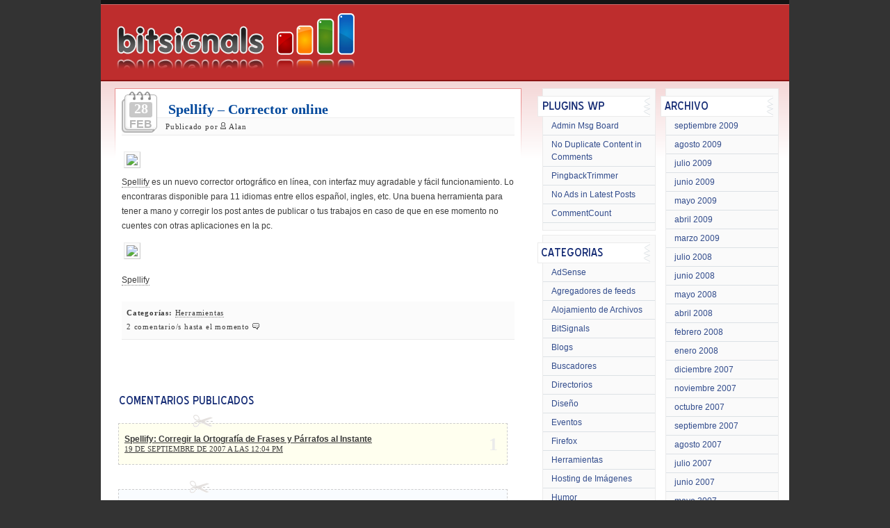

--- FILE ---
content_type: text/html; charset=UTF-8
request_url: https://bitsignals.com/2007/02/28/spellify-corrector-online/
body_size: 4234
content:
<!doctype html>
<html xmlns="https://www.w3.org/1999/xhtml">

<head profile="https://gmpg.org/xfn/11">
	<title>  Spellify &#8211; Corrector online - BitSignals</title>
	<meta http-equiv="Content-Type" content="text/html; charset=UTF-8" />
		 		 	
	<style type="text/css" media="screen">
		@import url(https://bitsignals.com/wp-content/themes/bitsignals/style.css);
	</style>

	<link rel="alternate" type="application/rss+xml" title="RSS 2.0" href="https://bitsignals.com/feed" />
	<link rel="alternate" type="text/xml" title="RSS .92" href="https://bitsignals.com/feed" />
	<link rel="alternate" type="application/atom+xml" title="Atom 0.3" href="https://bitsignals.com/feed" />
	<link type="image/x-icon" href="https://bitsignals.com/favicon.ico" rel="shortcut icon" />
	<link rel="pingback" href="https://bitsignals.com/xmlrpc.php" />
		</head>

<body>

	<div id="container">
		<div id="header">
			<div id="topheader"></div>
			<div class="left">	<h1><a href="https://bitsignals.com"><img src="https://bitsignals.com/wp-content/themes/bitsignals/images/logo.png" alt="BitSignals" /></a></h1></div>

				

		</div>	<!-- /header -->
<!-- end header -->


<!-- Google tag (gtag.js) -->
<script async src="https://www.googletagmanager.com/gtag/js?id=G-FKKTFH2ERL"></script>
<script>
  window.dataLayer = window.dataLayer || [];
  function gtag(){dataLayer.push(arguments);}
  gtag('js', new Date());

  gtag('config', 'G-FKKTFH2ERL');
</script>

<div id="wrapper">
	<div id="content">
					<div class="post">
			<span class="datebg"><span class="dia">28</span><br />Feb</span> <!-- Calendario -->
			<h2><a href="https://bitsignals.com/2007/02/28/spellify-corrector-online/" rel="bookmark" title="Permanent Link to Spellify &#8211; Corrector online">Spellify &#8211; Corrector online</a></h2>
			<div class="infopost">Publicado por <img src="https://bitsignals.com/wp-content/themes/bitsignals/images/author.png" class="icon" alt="" />Alan</div>
   			<div class="postcontent">
			   <p><img decoding="async" src="http://www.imagehost.ro/pict/2817444345e5a36baf43b.jpg" /><br />
<a target="_blank" href="http://spellify.com/">Spellify</a> es un nuevo corrector ortográfico en línea, con interfaz muy agradable y fácil funcionamiento. Lo encontraras disponible para 11 idiomas entre ellos español, ingles, etc. Una buena herramienta para tener a mano y corregir los post antes de publicar o tus trabajos en caso de que en ese momento no cuentes con otras aplicaciones en la pc.</p>
<p><img decoding="async" src="http://www.imagehost.ro/pict/2817451345e5a389864b0.jpg" /></p>
<p><a target="_blank" href="http://spellify.com/">Spellify</a></p>
		   </div>
			
						<div class="feedback">
				<b>Categor&iacute;as:</b> <a href="https://bitsignals.com/category/herramientas/" rel="category tag">Herramientas</a><br />
				2 comentario/s hasta el momento <img src="https://bitsignals.com/wp-content/themes/bitsignals/images/comment.png" class="icon" alt="" /> 			</div>
		</div>
			<!--
			<rdf:RDF xmlns:rdf="http://www.w3.org/1999/02/22-rdf-syntax-ns#"
			xmlns:dc="http://purl.org/dc/elements/1.1/"
			xmlns:trackback="http://madskills.com/public/xml/rss/module/trackback/">
		<rdf:Description rdf:about="https://bitsignals.com/2007/02/28/spellify-corrector-online/"
    dc:identifier="https://bitsignals.com/2007/02/28/spellify-corrector-online/"
    dc:title="Spellify &#8211; Corrector online"
    trackback:ping="https://bitsignals.com/2007/02/28/spellify-corrector-online/trackback/" />
</rdf:RDF>			-->
		
<!-- You can start editing here. -->

<div id="comments">


	<br /><h3><img src="https://bitsignals.com/wp-content/themes/bitsignals/images/comentariospub.png" alt="No hay comentarios en &#8220;Spellify &#8211; Corrector online&#8221;" /></h3>

	<ul class="commentlist"> 
		 

		<li class="alt" id="comment-13367">
<div class="tijerabox"><img src="https://bitsignals.com/wp-content/themes/bitsignals/images/tijera.gif" class="tijera" alt="" style="left:19%"/></div>
	<div class="comment alt">
			<div class="infocomment">
				<div class="countcomment">1</div>
				<b><a href="http://daniblog.com/2007/09/19/spellify-corregir-la-ortografia-de-frases-y-parrafos-al-instante/" class="url" rel="ugc external nofollow">Spellify: Corregir la Ortografía de Frases y Párrafos al Instante</a></b> <br />

				<small class="commentmetadata"><a href="#comment-13367" title="">19 de septiembre de 2007 a las 12:04 pm</a> </small></div>

				
			
	

				</div></li>
				<li class="" id="comment-180467">
<div class="tijerabox"><img src="https://bitsignals.com/wp-content/themes/bitsignals/images/tijera.gif" class="tijera" alt="" style="left:18%"/></div>
	<div class="comment ">
			<div class="infocomment">
				<div class="countcomment">2</div>
				<b><a href="http://www.ixenia.es/2009/08/spellify-corrector-de-ortografia/" class="url" rel="ugc external nofollow">Spellify: Corrector de ortografía | ixenia</a></b> <br />

				<small class="commentmetadata"><a href="#comment-180467" title="">2 de agosto de 2009 a las 4:25 am</a> </small></div>

				
			
	

				</div></li>
			 
	</ul> <!-- fin comentarios realizados -->





	<br /><br /><h3 class="comentar"><img src="https://bitsignals.com/wp-content/themes/bitsignals/images/comentar.png" alt="Comentar" /></h3>


	
	<form action="https://bitsignals.com/wp-comments-post.php" method="post" id="commentform">

	
	<p><input type="text" name="author" id="author" value="" size="22" tabindex="1" />

	<label for="author"><small>Nombre (*)</small></label></p>

	<p><input type="text" name="email" id="email" value="" size="22" tabindex="2" />

	<label for="email"><small>Correo (no ser&aacute; publicado) (*)</small></label></p>

	<p><input type="text" name="url" id="url" value="" size="22" tabindex="3" />

	<label for="url"><small>Sitio/Blog/Fotolog (opcional)</small></label></p>


	<p><textarea name="comment" id="comment" cols="100%" rows="10" tabindex="4"></textarea></p>

	<p class="submit"><input name="submit" type="submit" tabindex="5" value="Publicar" />

	<input type="hidden" name="comment_post_ID" value="428" />

	</p>

	<p style="display: none;"><input type="hidden" id="akismet_comment_nonce" name="akismet_comment_nonce" value="485032e4c8" /></p><p style="display: none !important;" class="akismet-fields-container" data-prefix="ak_"><label>&#916;<textarea name="ak_hp_textarea" cols="45" rows="8" maxlength="100"></textarea></label><input type="hidden" id="ak_js_1" name="ak_js" value="3"/><script>document.getElementById( "ak_js_1" ).setAttribute( "value", ( new Date() ).getTime() );</script></p>
	</form>



</div>				<div id="pagination">
					</div>
			</div>
<!-- begin sidebar -->

<div id="sidebar">

	<div class="left">

		<div id="plugins-wp">
			<h3><img src="https://bitsignals.com/wp-content/themes/bitsignals/images/plugins-wp.png" alt="Plugins de WordPress" /></h3>
			<ul>
			<li><a href="https://bitsignals.com/2008/01/14/admin-msg-board/">Admin Msg Board</a></li>
			<li><a href="https://bitsignals.com/2009/03/31/no-duplicate-content-in-comments/">No Duplicate Content in Comments</a></li>
			<li><a href="https://bitsignals.com/2008/04/21/plugin-para-wp-pingbacktrimmer/">PingbackTrimmer</a></li>
			<li><a href="https://bitsignals.com/2008/01/24/como-hacer-un-plugin-para-wordpress/">No Ads in Latest Posts</a></li>
			<li><a href="https://bitsignals.com/2008/05/17/plugin-de-wp-para-contar/">CommentCount</a></li>
			</ul>
		</div>

		<div id="listcat">			
			<h3><img src="https://bitsignals.com/wp-content/themes/bitsignals/images/categorias.png" alt="Categor&iacute;as" /></h3>
			<ul>
				<li class="cat-item cat-item-40"><a href="https://bitsignals.com/category/adsense/">AdSense</a>
</li>
	<li class="cat-item cat-item-8"><a href="https://bitsignals.com/category/agregadores-de-feeds/">Agregadores de feeds</a>
</li>
	<li class="cat-item cat-item-14"><a href="https://bitsignals.com/category/alojamiento-de-archivos/">Alojamiento de Archivos</a>
</li>
	<li class="cat-item cat-item-30"><a href="https://bitsignals.com/category/bitsignals/">BitSignals</a>
</li>
	<li class="cat-item cat-item-19"><a href="https://bitsignals.com/category/blogs/">Blogs</a>
</li>
	<li class="cat-item cat-item-20"><a href="https://bitsignals.com/category/buscadores/">Buscadores</a>
</li>
	<li class="cat-item cat-item-37"><a href="https://bitsignals.com/category/directorios/">Directorios</a>
</li>
	<li class="cat-item cat-item-10"><a href="https://bitsignals.com/category/diseno/">Diseño</a>
</li>
	<li class="cat-item cat-item-39"><a href="https://bitsignals.com/category/eventos/">Eventos</a>
</li>
	<li class="cat-item cat-item-6"><a href="https://bitsignals.com/category/firefox/">Firefox</a>
</li>
	<li class="cat-item cat-item-5"><a href="https://bitsignals.com/category/herramientas/">Herramientas</a>
</li>
	<li class="cat-item cat-item-4"><a href="https://bitsignals.com/category/hosting-de-imagenes/">Hosting de Imágenes</a>
</li>
	<li class="cat-item cat-item-7"><a href="https://bitsignals.com/category/humor/">Humor</a>
</li>
	<li class="cat-item cat-item-12"><a href="https://bitsignals.com/category/imagen/">Imagen</a>
</li>
	<li class="cat-item cat-item-43"><a href="https://bitsignals.com/category/inicioglobal/">InicioGlobal</a>
</li>
	<li class="cat-item cat-item-34"><a href="https://bitsignals.com/category/iphone/">iPhone</a>
</li>
	<li class="cat-item cat-item-28"><a href="https://bitsignals.com/category/juegos/">Juegos</a>
</li>
	<li class="cat-item cat-item-3"><a href="https://bitsignals.com/category/lectores-de-feeds/">Lectores de feeds</a>
</li>
	<li class="cat-item cat-item-52"><a href="https://bitsignals.com/category/linux/">Linux</a>
</li>
	<li class="cat-item cat-item-15"><a href="https://bitsignals.com/category/marcadores-sociales/">Marcadores Sociales</a>
</li>
	<li class="cat-item cat-item-13"><a href="https://bitsignals.com/category/mensajeria-instantanea/">Mensajería Instantánea</a>
</li>
	<li class="cat-item cat-item-35"><a href="https://bitsignals.com/category/microsoft/">Microsoft</a>
</li>
	<li class="cat-item cat-item-46"><a href="https://bitsignals.com/category/miniposts/">MiniPosts</a>
</li>
	<li class="cat-item cat-item-9"><a href="https://bitsignals.com/category/multimedia/">Multimedia</a>
</li>
	<li class="cat-item cat-item-32"><a href="https://bitsignals.com/category/negocios/">Negocios</a>
</li>
	<li class="cat-item cat-item-24"><a href="https://bitsignals.com/category/oficina/">Oficina</a>
</li>
	<li class="cat-item cat-item-31"><a href="https://bitsignals.com/category/posicionamiento/">Posicionamiento</a>
</li>
	<li class="cat-item cat-item-26"><a href="https://bitsignals.com/category/privacidad/">Privacidad</a>
</li>
	<li class="cat-item cat-item-63"><a href="https://bitsignals.com/category/productividad/">Productividad</a>
</li>
	<li class="cat-item cat-item-36"><a href="https://bitsignals.com/category/programacion/">Programación</a>
</li>
	<li class="cat-item cat-item-2"><a href="https://bitsignals.com/category/redes-sociales/">Redes Sociales</a>
</li>
	<li class="cat-item cat-item-21"><a href="https://bitsignals.com/category/robots/">Robots</a>
</li>
	<li class="cat-item cat-item-25"><a href="https://bitsignals.com/category/seguridad/">Seguridad</a>
</li>
	<li class="cat-item cat-item-17"><a href="https://bitsignals.com/category/sistemas-operativos/">Sistemas Operativos</a>
</li>
	<li class="cat-item cat-item-16"><a href="https://bitsignals.com/category/software/">Software</a>
</li>
	<li class="cat-item cat-item-27"><a href="https://bitsignals.com/category/tecnologia/">Tecnología</a>
</li>
	<li class="cat-item cat-item-33"><a href="https://bitsignals.com/category/twitter/">Twitter</a>
</li>
	<li class="cat-item cat-item-18"><a href="https://bitsignals.com/category/ubuntu/">Ubuntu</a>
</li>
	<li class="cat-item cat-item-23"><a href="https://bitsignals.com/category/video/">Video</a>
</li>
	<li class="cat-item cat-item-11"><a href="https://bitsignals.com/category/web-20/">Web 2.0</a>
</li>
	<li class="cat-item cat-item-44"><a href="https://bitsignals.com/category/wordpress/">Wordpress</a>
</li>
			</ul>
		</div>
		
	</div> <!-- /left -->

	<div class="right">



		<div id="archives">	
			<h3><img src="https://bitsignals.com/wp-content/themes/bitsignals/images/archivo.png" alt="Archivo" /></h3>
			<ul>
				<li><a href='https://bitsignals.com/2009/09/'>septiembre 2009</a></li>
	<li><a href='https://bitsignals.com/2009/08/'>agosto 2009</a></li>
	<li><a href='https://bitsignals.com/2009/07/'>julio 2009</a></li>
	<li><a href='https://bitsignals.com/2009/06/'>junio 2009</a></li>
	<li><a href='https://bitsignals.com/2009/05/'>mayo 2009</a></li>
	<li><a href='https://bitsignals.com/2009/04/'>abril 2009</a></li>
	<li><a href='https://bitsignals.com/2009/03/'>marzo 2009</a></li>
	<li><a href='https://bitsignals.com/2008/07/'>julio 2008</a></li>
	<li><a href='https://bitsignals.com/2008/06/'>junio 2008</a></li>
	<li><a href='https://bitsignals.com/2008/05/'>mayo 2008</a></li>
	<li><a href='https://bitsignals.com/2008/04/'>abril 2008</a></li>
	<li><a href='https://bitsignals.com/2008/02/'>febrero 2008</a></li>
	<li><a href='https://bitsignals.com/2008/01/'>enero 2008</a></li>
	<li><a href='https://bitsignals.com/2007/12/'>diciembre 2007</a></li>
	<li><a href='https://bitsignals.com/2007/11/'>noviembre 2007</a></li>
	<li><a href='https://bitsignals.com/2007/10/'>octubre 2007</a></li>
	<li><a href='https://bitsignals.com/2007/09/'>septiembre 2007</a></li>
	<li><a href='https://bitsignals.com/2007/08/'>agosto 2007</a></li>
	<li><a href='https://bitsignals.com/2007/07/'>julio 2007</a></li>
	<li><a href='https://bitsignals.com/2007/06/'>junio 2007</a></li>
	<li><a href='https://bitsignals.com/2007/05/'>mayo 2007</a></li>
	<li><a href='https://bitsignals.com/2007/04/'>abril 2007</a></li>
	<li><a href='https://bitsignals.com/2007/03/'>marzo 2007</a></li>
	<li><a href='https://bitsignals.com/2007/02/'>febrero 2007</a></li>
	<li><a href='https://bitsignals.com/2007/01/'>enero 2007</a></li>
	<li><a href='https://bitsignals.com/2006/12/'>diciembre 2006</a></li>
			</ul>
		</div>
		
				
	</div> <!-- /right -->

	<div class="lastcom">
		<h3><img src="https://bitsignals.com/wp-content/themes/bitsignals/images/comentariosrec.png" alt="&Uacute;ltimos comentarios" /></h3>
		<ul id="featconv"><li>Minato en <a href="https://bitsignals.com/2007/08/19/padre-rico-padre-pobre-de-robert-kiyosaki/#369087">Padre rico, padre pobre de Robert Kiyosaki</a></li><li>ant en <a href="https://bitsignals.com/2007/08/24/como-chequear-nuestro-pagerank-en-php/#363234">Cómo chequear nuestro PageRank en php</a></li><li>q debo hacer para saber donde esta el ipod de mi hija q prosigue paso a paso xfavor ayudenme no se si lo perdio o al q se lo dio a guardar se esta haciendo tonto y no lo quiere regresar es nuevo en <a href="https://bitsignals.com/2007/05/01/gadgettrak-rastrea-tu-ipod-o-dispositivos-de-almacenamiento/#347505">GadgetTrak: Rastrea tu iPod o dispositivos de almacenamiento</a></li><li>Luciana en <a href="https://bitsignals.com/2007/01/18/quizlet-red-social-para-aprender-idiomas/#345737">Quizlet, red social para aprender idiomas</a></li><li>yude en <a href="https://bitsignals.com/2009/06/03/sitemap-generator-programa/#344485">Sitemap Generator, programa para generar sitemaps de cualquier website</a></li></ul>	</div>

</div>
<!--[if IE]> </span> <![endif]-->
<!-- end sidebar --><!-- begin footer -->
</div> <!-- /container -->



	<div id="credits">
		<a href="https://wordpress.org" rel="nofollow"><img src="https://bitsignals.com/wordpress.jpg" alt="Gestionado con WordPress" title="Gestionado con WordPress"></a>
		<p><small><a href="https://bitsignals.com/politica-de-privacidad/" rel="nofollow">Privacidad</a> &mdash; <a href="https://bitsignals.com/contacto" rel="nofollow">Contacto</a> &mdash; <a href="https://bitsignals.com/contacto" rel="nofollow">Publicidad</a>
		</small></p>
	</div>

<script type="speculationrules">
{"prefetch":[{"source":"document","where":{"and":[{"href_matches":"\/*"},{"not":{"href_matches":["\/wp-*.php","\/wp-admin\/*","\/wp-content\/uploads\/*","\/wp-content\/*","\/wp-content\/plugins\/*","\/wp-content\/themes\/bitsignals\/*","\/*\\?(.+)"]}},{"not":{"selector_matches":"a[rel~=\"nofollow\"]"}},{"not":{"selector_matches":".no-prefetch, .no-prefetch a"}}]},"eagerness":"conservative"}]}
</script>
<script defer type="text/javascript" src="https://bitsignals.com/wp-content/plugins/akismet/_inc/akismet-frontend.js?ver=1763023444" id="akismet-frontend-js"></script>

</div>


</body>
</html>

--- FILE ---
content_type: text/css; charset=UTF-8
request_url: https://bitsignals.com/wp-content/themes/bitsignals/style.css
body_size: 3555
content:
/*
	Theme Name: EspeGizmo
*/

* {
	margin: 0;
	padding: 0;
	}

body {
	background: #333;
	color: #3C3C3C;
	font-family: "Verdana", sans-serif;
	font-size: 9pt;
	}

#container {
	padding: 0 3px !important;
	*padding: 0 1px !important;
	padding: 0 1px;
	width: 1000px;
	margin:0px auto;
	}


div #adsense
{
	position:relative;
	left:50px;
	top:10px; /*top:40px;*/
	padding:0;
	padding-bottom:25px;
	margin-bottom:25px;
	width:336px;
	
}

div#adsense h2
{
margin:0;
padding:0;
padding-bottom:10px;
width:336px;
font-family: Verdana, Arial, Helvetica, sans-serif;
font-size: 12px;
font-weight: bold;
color: #000;
text-align:left;
}

/* Estructuras principales */

.post {
	margin-bottom: 50px;
	margin-left: 5px;
	}

#wrapper {
	padding: 10px 0 0px 0;
	width: 990px;
	margin: 0 auto;
	overflow: hidden;
	background: #fff url(images/bgwrapper.png) repeat-x top;
	}

#header {
	width: 990px;
	margin: 0 auto;
	border-bottom: 2px solid #8C1414;
	background: #3F3F3F url(images/headerbg.png);
	overflow: hidden;

	}

#content {
	float: left;
	margin-left: 20px !important;
	margin-left: 10px;	
	margin-bottom: 30px;
	padding: 8px 10px 0 5px !important;
	*padding: 20px 10px 0 5px !important;
	padding: 20px 10px 0 9px;
	text-align: left;
	width: 570px !important;
	*width: 570px !important;
	width: 566px;
	background: #fff url(images/bgcontent.png) top no-repeat;
	border-top: 1px solid #E98F8F;
	}

div#content a:hover
{
/*	background: #EAEEF4;*/
}


#sidebar {
	float: right;
	line-height: 1.2em;
	margin-right: 5px;
	padding: 0 10px 25px 10px;
	width: 340px;
	text-align: left;
	}

#credits {
	border-top: 2px solid #DA6565;
	border-bottom: 4px solid #141414;
	background: #7D1E1E;
	font-size: 9pt;
	padding-top: 12px;
	padding-bottom: 12px;
	text-align: right;
	width: 990px;
	color: #FFF;
	margin: 0 auto;
	letter-spacing: 1px;
	margin-bottom: 10px;
	clear: both;
	}


/* Configurar Estructuras */


/* Cabecera */


#redbar {
	color: #FEFEFE;
	margin: 0 auto;
	width: 990px;
	padding: 5px 0;
	font-family: Tahoma;
	font-size: 8pt;
	font-weight: bold;
	}

#topheader {
	background: #141414;
	padding: 3px 0;
	text-align: right;
	border-bottom: 1px solid #C96B6B;
	margin-bottom: 7px;
	}

#header .left {
	float: left;
	width: 60%;
	}

#header .right {
	float: right;
	width: 40%;
	}

#header h1 {
	color: #fefefe;
	font-family: Rockwell;
	font-size: 50pt;
	margin-top: -5px;
	margin-left: 10px;
	background: transparent;
	}

#header h1 img {
	padding: 0 !important;
	padding: 5px 0;
	position: relative;
	top: 0 !important;
	top: 12px;
	margin-top: 0px !important;
	margin-top: -18px;
	}
	
#header .ad468 {
width: 468px;
height: 60px;
position: absolute;
left: 500px;
top:47px;
text-align:center;
margin: 0;
padding: 0;
	}


#header .search .submit input{
	font-family: Tahoma;
	font-size: 8pt;
	font-weight: bold;
	text-transform: uppercase;
	color: #fff;
	width: 67px;
	margin-left: 3px;
	border: 1px solid #FFF;
	background: #7C3030;
	height: 28px !important;
	height: 30px;
	}

#header .search input{
	font-family: Verdana;
	color: #fff;
	margin: 5px 0;
	padding: 6px;
	width: 160px;
	border: 1px solid #fff;
	background: #7C3030;
	}


/* Contenido */


.infopost {
	background: #FBFBFB;
	padding: 6px 4px 6px 20px;
	font-family: Verdana;
	letter-spacing: .8px;
	font-size: 8pt;
	border-bottom: 1px solid #ebebeb;
	border-top: 1px solid #eee;
	margin-bottom: 20px;
	}

.datebg {
	background: transparent url(images/bgfecha.gif) no-repeat;
	width: 51px;
	height: 45px;
	font-size: 16px;
	font-family: Arial;
	float: left;
	position: relative;
	color: #B5B5B5;
	top: -15px;
	left: 0px;
	text-transform: uppercase;
	font-weight: bold;
	line-height: 21px;
	text-align: center;
	padding-top: 15px;
	padding-left: 2px;
	margin-right: 10px;
	}

.datebg .dia {
	font-size: 20px;
	font-family: Tahoma;
	color: #fefefe;
	font-weight: bold;
	}

.post .icon {
	margin-right: 4px;
	}

.post a {
	text-decoration: none;
	border-bottom: 1px dotted #808080;
	}

.post a:hover {
	background: #000;
	color:#FFF;
	
	text-decoration: none;
	}

.post p {
	margin-bottom: 10px;
	}

.post p, .post ul, .post ol {
	line-height: 21px;
	}
			
.post ol, .post ul {
	margin-left: 15px;
	padding: 0;
	}

.post ul {
	list-style: square inside;
	}

.post ul li, #post ol li {
	margin: 2px 0 2px 0;
	padding: 0;
	}

.post ol {
	margin: 20px 0 15px 35px;
	}

.post ol li {
	margin: 3px 0;
	}

.post h2 {
	margin-top: 10px;
	margin-left: 30px
	}

/*.post h2 a{
	color: #A02626;
	border: 0;
	font-family: "Trebuchet MS";
	font-size: 15pt;
	font-weight: normal;

	font-weight: bold;
	padding: 1px 4px;
	background: transparent;
	}

.post h2 a:hover{
	text-decoration: none;
	background: #AD0101;
	background: #F5EBEB;
	color: #fefefe;
	color: #A02626;
	}*/
	
.post h2 a{
	color: #00479B;
	border: 0;
	font-family: "Trebuchet MS";
	font-size: 15pt;
	font-weight: bold;
	padding: 1px 4px;
	background: transparent;
	text-decoration:none;
	}

.post h2 a:hover{
	text-decoration: underline;
	background: none;
	color:#0786CB;
	}

.post small {
	font-size: 8px;
	font-family: Tahoma;
	}

.postinfo {
	font-family: Tahoma, Verdana;
	font-size: 8pt;
	text-align: left;
	margin: -15px 0 5px 0;
	padding: 7px 0;
	}
		
.feedback {
	font-family: Verdana;
	letter-spacing: .8px;
	font-size: 8pt;
	text-align: left;
	margin: 20px 0;
	padding: 7px;
	border-bottom: 1px solid #ebebeb;
	background: #fbfbfb;
	line-height: 20px;
	}

.postrel {
	font-family: Verdana;
	letter-spacing: .5px;
	font-size: 8pt;
	text-align: left;
	margin: 35px 0 20px 0;
	padding: 7px;
	border-bottom: 1px solid #ebebeb;
	background: #fbfbfb;
	line-height: 20px;
	}

.postrel li {
	line-height: 18px;
	padding: 4px 0 4px 10px;
	list-style-type: none;
	}

.postrel ul {
	margin-bottom: 10px;
	width: 70%;
	}

.postrel h3 {
	}

.postrel .remote {

	position: relative;
	top: -48px;
	right: -22px;
	}

#pagination {
	margin: 10px 0;
	text-align: center;	
	font-size: 10pt;
	}

#pagination a {
	background: #fbfbfb;
	border-bottom: 1px solid #ebebeb;
	border-right: 1px solid #ebebeb;
	margin-right: 5px;
	padding: 4px 8px;
	}

#pagination span {
	border-bottom: 1px solid #ebebeb;
	border-right: 1px solid #ebebeb;
	margin-right: 5px;
	padding: 4px 8px;
	}

#pagination a:hover {
	text-decoration: none;
	border-bottom: 1px solid #ccc;
	border-right: 1px solid #ccc;
	}

.post .postcontent img {
	padding: 3px;
	margin: 3px;
	border: 1px solid #ebebeb;
	border-right: 1px solid #ccc;
	border-bottom: 1px solid #ccc;
	background: #fafafa;
	}

.post .postcontent wp-smiley {
	margin: 0;
	padding: 0;
	background: none;
	}

.minipost {
	padding:10px;
	background-color:#FAFAFA;
	border:1px #CCC dashed;
}
		
/* Comentarios */


#commentform input {
	color: #333;
	font-size: 9pt;
	font-family: 'Verdana';
	border: 1px solid #dce1e5;
	background: #fff;
	width: 250px;
	padding: 5px;
	margin: 5px 5px 0px 0;
	}

#commentform input:focus, #commentform textarea:focus {
	border: 1px solid #336699;
	}

#commentform textarea {
	color: #333;
	font-size: 9pt;
	font-family: 'Verdana';
	border: 1px solid #dce1e5;
	background: #fff;
	margin: 7px 0 0 0;
	width: 523px;
	padding: 10px;
	line-height: 19px;
	}

#commentform .submit input{
	background: transparent url(images/botonpublicar.png) repeat-x bottom;
	font-family: Tahoma;
	font-size: 8pt;
	font-weight: bold;
	text-transform: uppercase;
	color: #666;
	padding: 5px;
	margin: 12px 0 25px 0;
	padding: 0;
	height: 28px;
	width: 82px;
	border: 0;
	}

#comments {
	padding-top: 5px;
	}

#comments small {
	text-transform: uppercase;
	color: #444;
	font-family: Tahoma;
	}

.countcomment {
	color: #ebebeb;
	font-family: Tahoma;
	font-weight: bold;
	font-size: 26px;
	z-index: 1;
	position: relative;
	top: 0px;
	float: right;
	padding-bottom: 5px;
	padding-right: 5px;
	}

#comments .tijerabox .tijera {
	position: relative;
	top: 9px !important;
	*top: 11px !important;
	top: 11px;

	}

#comments .tijerabox {
	clear: both;
	}

.commentlist {
	padding: 0;
	}

.commentlist li {
list-style-type: none;
}

.commentlist li .comment{
	background: #F9FCFF;
	font-weight: normal;
	margin-bottom: 14px;
	text-align: left;
	overflow: auto;
	padding: 15px 8px 8px 8px;
	border: 1px dashed #ccc;
	width: 95%;
	}

.commentlist li .alt {
	background: #FFFFEF;
	}

.commentlist p {
	margin: 10px;
	font-size: 9pt;
	line-height: 18px;
	}

#commentform p {
	margin: 5px 0 0 0;
	width: 500px;
	}

#comments h3 {
	font-family: Arial, Verdana;
	font-weight: bold;
	font-size: 16px;
	letter-spacing: -.3px;
	margin-top: 10px;
	padding: 0;
	color: #373737;
	}

/* Titulos */

h3 {
	font-family: Arial, Verdana;
	font-weight: bold;
	font-size: 16px;
	letter-spacing: -.3px;
	margin-top: 10px;
	padding: 0;
	color: #373737;
	}

h4 {
	font-family: Arial, Verdana;
	font-weight: bold;
	font-size: 13px;
	letter-spacing: -.1px;
	margin-top: 10px;
	padding: 0;
	color: #373737;
	}

	
/* Sidebar */

#sidebar .suscrip {
	*padding-top: 0 !important;
	}


#sidebar .suscrip ul li input {
	height: 16px;
	font-family: Verdana;
	color: #444;
	margin: 0px;
	margin-right:5px;
	padding: 6px;
	width: 160px;
	border-top: 1px solid #ebebeb;
	border-left: 1px solid #ebebeb;
	border-right: 1px solid #ccc;
	border-bottom: 1px solid #ccc;
	}

#sidebar .suscrip ul li input[type="sumbit"]{
	font-family: Tahoma;
	font-size: 8pt;
	font-weight: bold;
	text-transform: uppercase;
	color: #333;
	width: 82px;
	margin-left: 3px;
	height: 28px;
	border:0;
	background: transparent url(images/botonpublicar.png) no-repeat;
	}

#sidebar .suscrip .submit input{
	font-family: Tahoma;
	font-size: 8pt;
	font-weight: bold;
	text-transform: uppercase;
	color: #333;
	width: 82px;
	margin-left: 3px;
	height: 28px;
	border:0;
	background: transparent url(images/botonpublicar.png) no-repeat;
	}

#sidebar .rssoptions {
	clear: both;
	overflow: hidden;
	border: 0;
	background: none;
	padding-top: 0px !important;
	*padding: 0 !important;
	padding: 0;
	height: 37px !important;
	*height: 41px !important;
	*height: 43px;
	*padding-top: 0 !important;
	*padding-top: 0px;
	}

#sidebar .sleft {
	float: left;
	width: 10%;
	border: 0;
	background: none;
	text-align: center;
	padding-top: 6px;
	padding-left: 3px;
	}

#sidebar .sright {
	float: right;
	width: 88%;
	border: 0;
	background: none;
	text-align: center;
	display: inline;
	padding-top:7px;
	}

#sidebar .sright img {
	height: 22px;
	width: 80px;
	padding: 2px;
	}
	
#sidebar .sright img.fc_custom01 {
	width:88px;
	height:26px;
	}

.rss {
	margin: 0 !important;
	*margin: 4px 8px 8px 2px !important;
	margin: 4px 0 0 0;
	}

#sidebar .aprendemas {
	margin: 10px 0;
	text-align: center;
	border: 0;
	background: none;
	width:250px;
	}

#sidebar div {
	border: 1px solid #ebebeb;
	background: #fafafa;
	margin-bottom: 6px;
	*padding-top: 6px !important;
	}

#sidebar .search, #sidebar .sidebartop {
	border: 0;
	background: none;
	}

#sidebar .left, #sidebar .right {
	border: 0;
	background: none;
	}

#sidebar .lastcom, #sidebar .destacado {
	clear: both;
	}

#sidebar .laguia2000 {
	clear: both;
	}

#sidebar .laguia2000 ul {
	height:53px;
	}
	
#sidebar .laguia2000 li {
	float:left;
	width:100px;
	}

#sidebar #categories, #sidebar #archives{
	font-size: 8pt;
	color: #999;
	}

#sidebar #categories a, #sidebar #archives a{
	font-size: 9pt;
	}

#sidebar .red ul{
	line-height: 28px;
	padding-top: 15px;
	margin-top: 10px !important;
	margin-top: 0;
	padding-left: 3px;
	margin-left: 7px !important;
	margin-left: 0;
	}
	
#sidebar .red li {
	background: none;
	padding: 7px 0;
	border: 0;
	display: inline;
	margin: 0px;
	}

#sidebar .red li:hover {
	background: none;
	padding: 7px 0;
	border: 0;
	display: inline;
	}

#sidebar .red .fav {
	margin: 0 2px -4px 2px !important;
	margin: 3px;
	border: 1px solid #ccc;
	padding: 1px;
	*margin-bottom: 6px !important;
	}

#sidebar a {
	text-decoration: none;
	color: #324C8C;
	}

#sidebar .suscrip a {
	text-decoration: none;
	}

#sidebar .left a, #sidebar .right a {
	text-decoration: none;
	}

.sidtop {
	margin: 10px 0;
	}

#sidebar .left {
	width: 48%;
	float: left;
	}

#sidebar .right {
	width: 48%;
	float: right;
	}

#sidebar h3 {
	font-family: Arial, Verdana;
	font-weight: bold;
	font-size: 16px;
	letter-spacing: -.3px;
	padding: 5px 5px 5px 3px;
	color: #373737;
	background: #fff url(images/bgh3s.png) right no-repeat;
	border-left: 1px solid #ebebeb;
	border-top: 1px solid #ebebeb;
	border-bottom: 1px solid #ebebeb;
	margin: 10px 0 0 0;
	width: 95%;
	position: relative;
	right: 8px;
	top: 0 !important;
	top: 7px;
	}

#sidebar .suscrip h3 {
	*margin-top: 0;
	*margin-top: 6px !important;
}
		
#sidebar ul, #sidebar ol {
	list-style: none;
	margin: 0;
	padding: 0 0 10px 0 !important;
	padding: 10px 0 10px 0;
	}
	
#sidebar li {
	margin: 0;
	line-height: 18px;
	padding: 4px 0;
	border-bottom: 1px solid #dce1e5;
	}

#sidebar li {
	padding-left: 12px;
	}

#sidebar li ul li {
	padding-left: -10px;
}

#sidebar .children li:hover {
	background: none;
	}
	
#sidebar li:hover {
	background: #fff url(images/dot.gif) left no-repeat;
	}

#sidebar .right .red ul li {
	background: none;
	padding-left: 0;
	padding-bottom: 10px;
	}

#sidebar .right .red img {
	border: 1px solid #240909;
	margin-bottom: -8px;
	}
	
div .autores li img
{
	padding-top:3px;
	float:left;
	display:inline;
	padding-right:5px;
}
	
#sidebar div { 
	padding: 0;
	}

#sidebar .suscrip img {
	margin-bottom: -3px;
	margin-left: 3px;
	}

#sidebar a:hover {
	color: #295576;
	}

#sidebar .destacado {
	margin-left: -40px;
	}
	

#sidebar .buscadorgoog {
	padding-top:15px;
	height: 60px;
	}


.atozn a {
	line-height:22px;
	padding: 1px;
	border:1px solid #FAFAFA;
	}
	
.atozn a:hover {
	border:1px solid #CCC;
	}	

/*	Cr�ditos */


#credits p {
	margin-right: 12px;
	padding: 0;
	}

#credits a {
	color: #FFF;
	border-bottom: 1px dotted;
	text-decoration:none
	}

#credits img {
	float:left;
	margin:-6px 0 6px 7px;
}

.infobottom {
	clear: both;
	overflow: hidden !important;
	background: #fff url(images/bgfooter.jpg) top repeat-x;
	border-top: 1px solid #141414;
	padding: 10px 14px 30px 14px;
	color: #333;
	height: auto !important;
	height: 100%;
	}

.infobottom div {
	background: #fff;
	border: 1px solid #141414;
	padding: 0 6px 10px 6px;
	margin: 10px 0;
	}

.infobottom #recententries {
	width: 285px;
	float: left;
	margin-right: 23px;
	margin-left: 10px !important;
	margin-left: 4px;
	}

.infobottom #mostcom {
	width: 285px;
	float: left;
	margin-right: 23px;
	}

.infobottom #mostread {
	width: 285px;
	float: left;
	}

.infobottom ul li {
	padding: 5px 0 5px 3px;
	border-bottom: 1px solid #ebebeb;
	list-style-type: none;
	background: #fff;
	}

.infobottom a {
	color: #324C8C;
	padding: 2px;
	}

.infobottom a:hover {
	text-decoration:underline;
	}

.infobottom ul {
	border-top: 1px solid #ebebeb;
	}

.infobottom ul li:hover {
	background: #fafafa;
	}

.infobottom h3 {
	font-family: Arial, Verdana;
	font-weight: bold;
	font-size: 16px;
	letter-spacing: -.3px;
	position: relative;
	right: 24px;
	margin: 10px;
	padding: 5px 5px 5px 3px;
	background: #FFF;
	text-transform: uppercase;
	border: 1px solid #141414;
	border-right: 0;
	}


/* General */


small {
	font-family: Tahoma;
	font-size: 8pt;
	}


a {
	color: #3C3C3C;
	background: transparent;
	}
	/*
a {
	color: #8C3232;
	text-decoration: none;
	background: transparent;
	}
*/
a:hover {
	border: 0;
	}

acronym, abbr, span.caps {
	border: 0;
	border-bottom: 1px dotted #ccc;
	}
	
#content .post .postcontent blockquote {
	border-left: 4px solid #ebebeb;
	margin-bottom: 5px;
	clear: both;
	width: 90%;
	padding: 5px 0 5px 10px;
	}

cite {
	text-decoration: none;
	}
	
code {
	font-family: 'Courier New', Courier, Fixed, sans-serif;
	font-size: 1em;
	padding:5px;
	background-color: #efefef;
	display:block;
	margin-bottom:15px;
	}
	
pre {
	font-family: 'Courier New', Courier, Fixed, sans-serif;
	background-color: #efefef;
	padding:5px;
	margin-bottom:15px;
}

img {
	border: 0;
	}


/* Float y Clear */


div.floatleft {
	float: left;
	}

div.floatright {
	float: right;
	}
	
div.both {
	clear: both;
	}

	
/* Alineaci�n de Im�genes */


img.borde {
	border: 1px solid #C6C6C6;
	padding: 4px;
	margin: 0;
	}

img.borde:hover {
	background: #F0F0F0;
	}

img.centro {
	display: block; 
	margin: auto;   
	}

img.derecha {
	float: right;
	padding: 4px;
	margin: 0 0 2px 7px;
	display: inline;
	}

img.izquierda {
	float: left;
	padding: 4px;
	margin: 0 7px 2px 0;
	display: inline;
	}

img.icon {
	}
	
#content .post .wp-smiley
{
	border:0;
	background:none;
	padding:0;
	margin:0;
}

	
/* Alineaci�n de Texto */


.center {
	text-align: center;
	}
	
.alignright {
	text-align: right;
	}

.alignleft {
	text-align: left;
	}
	
#interguia {
	background: url(http://www.laguia2000.com/bgrotator.jpg) no-repeat;
	margin: 0 auto;
	padding: 0;
	padding-top:3px;
	width: 100%;
	height:22px;
	color: #FFFFFF;
	font-family: Trebuchet MS, Arial, Helvetica, sans-serif;
	font-size: 12px;
	font-weight: bold;
	text-align:center;
}

#interguia img {
position:absolute;
top:0;
left:0;
}

#interguia a
{
/*margin-right: 37px;
margin-left: 37px;*/
color: #FFF;
text-decoration: none;
}

#interguia a:hover
{
color: #EFEFEF;
text-decoration: underline;
}